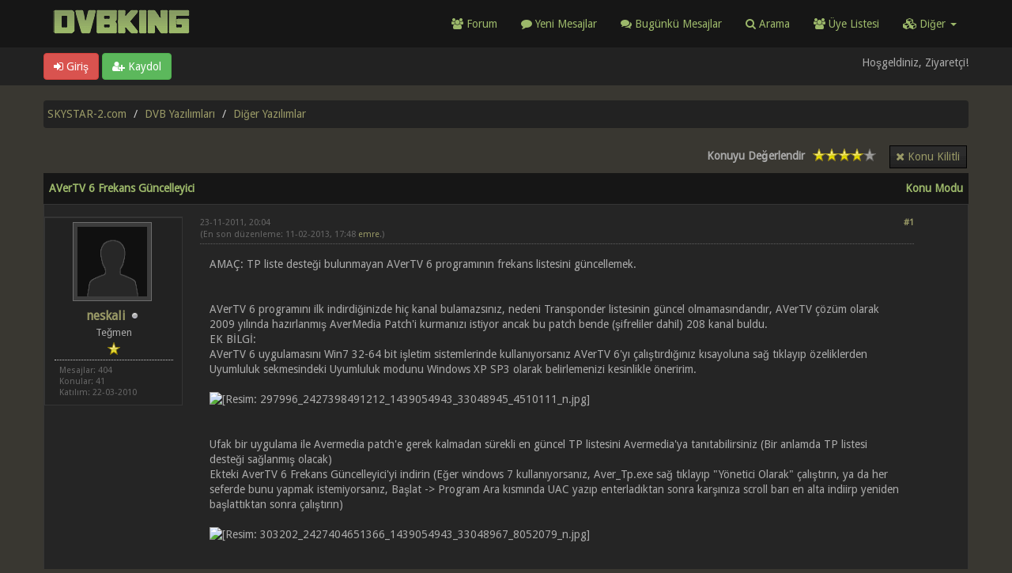

--- FILE ---
content_type: text/html; charset=UTF-8
request_url: https://forum.skystar-2.com/avertv-6-frekans-guncelleyici
body_size: 7795
content:
<!DOCTYPE html><!-- start: showthread -->
<html xml:lang="tr" lang="tr" xmlns="http://www.w3.org/1999/xhtml">
<head>
<title>AVerTV 6 Frekans Güncelleyici</title>
<!-- start: headerinclude -->
<link rel="alternate" type="application/rss+xml" title="En Son Konular (RSS 2.0)" href="https://forum.skystar-2.com/syndication.php" />
<link rel="alternate" type="application/atom+xml" title="En Son Konular (Atom 1.0)" href="https://forum.skystar-2.com/syndication.php?type=atom1.0" />
<link rel="shortcut icon" href="/favicon.ico" />
<meta http-equiv="Content-Type" content="text/html; charset=UTF-8" />
<meta name="viewport" content="width=device-width, initial-scale=1" />
<script type="text/javascript" src="https://forum.skystar-2.com/jscripts/jquery.js?ver=1823"></script>
<script type="text/javascript" src="https://maxcdn.bootstrapcdn.com/bootstrap/3.3.7/js/bootstrap.min.js"></script>
<script type="text/javascript" src="https://forum.skystar-2.com/jscripts/jquery.plugins.min.js?ver=1821"></script>
<script type="text/javascript" src="https://forum.skystar-2.com/jscripts/general.js?ver=1827"></script>
<script type="text/javascript" src="https://forum.skystar-2.com/images/dvbking/js/tooltip.js"></script>
<link rel="stylesheet" href="https://maxcdn.bootstrapcdn.com/bootstrap/3.3.7/css/bootstrap.min.css" />
<link href='https://fonts.googleapis.com/css?family=Droid+Sans' rel='stylesheet' type='text/css' />
<!-- link rel="stylesheet" href="https://maxcdn.bootstrapcdn.com/font-awesome/4.7.0/css/font-awesome.min.css" / -->
<link rel="stylesheet" href="https://cdn.jsdelivr.net/npm/fork-awesome@1.1.7/css/fork-awesome.min.css" integrity="sha256-gsmEoJAws/Kd3CjuOQzLie5Q3yshhvmo7YNtBG7aaEY=" crossorigin="anonymous">
<link type="text/css" rel="stylesheet" href="https://forum.skystar-2.com/cache/themes/theme399/global.css?t=1750153069" />
<link type="text/css" rel="stylesheet" href="https://forum.skystar-2.com/cache/themes/theme399/css3.css?t=1750153068" />
<link type="text/css" rel="stylesheet" href="https://forum.skystar-2.com/cache/themes/theme399/responsive.css?t=1750153069" />
<link type="text/css" rel="stylesheet" href="https://forum.skystar-2.com/cache/themes/theme399/star_ratings.css?t=1750153068" />
<link type="text/css" rel="stylesheet" href="https://forum.skystar-2.com/cache/themes/theme399/showthread.css?t=1750153069" />
<link type="text/css" rel="stylesheet" href="https://forum.skystar-2.com/cache/themes/theme399/darkbackground.css?t=1750153068" />

<script type="text/javascript">
jQuery(document).on('click', '.panel-heading span.clickable', function(e){
    var jQuerythis = jQuery(this);
	if(!jQuerythis.hasClass('panel-collapsed')) {
		jQuerythis.parents('.panel').find('.panel-body').slideUp();
		jQuerythis.addClass('panel-collapsed');
		jQuerythis.find('i').removeClass('glyphicon-chevron-up').addClass('glyphicon-chevron-down');
	} else {
		jQuerythis.parents('.panel').find('.panel-body').slideDown();
		jQuerythis.removeClass('panel-collapsed');
		jQuerythis.find('i').removeClass('glyphicon-chevron-down').addClass('glyphicon-chevron-up');
	}
})
</script>
<script type="text/javascript">
	lang.unknown_error = "Bilinmeyen bir hata oluştu.";
	lang.select2_match = "Bir sonuç seçmek için mevcut seçim tuşuna basıp girin.";
	lang.select2_matches = "{1} sonuca kadar seçim yapmak için aşağı doğru gezinme tuşlarını kullanabilirsiniz.";
	lang.select2_nomatches = "Hiçbir sonuç bulunamadı";
	lang.select2_inputtooshort_single = "Lütfen bir veya daha fazla karakter giriniz";
	lang.select2_inputtooshort_plural = "Lütfen {1} veya daha fazla karakter giriniz";
	lang.select2_inputtoolong_single = "Lütfen bir karakteri silin ";
	lang.select2_inputtoolong_plural = "Lütfen {1} karakteri silin";
	lang.select2_selectiontoobig_single = "Sadece bir öğe seçebilirsiniz";
	lang.select2_selectiontoobig_plural = "Sadece {1} öğe seçebilirsiniz";
	lang.select2_loadmore = "Diğer sonuçlar yükleniyor…";
	lang.select2_searching = "Aranıyor…";
	var templates = {
		modal: '<div class=\"modal\">\
	<div style=\"overflow-y: auto; max-height: 400px;\">\
		<table border=\"0\" cellspacing=\"0\" cellpadding=\"5\" class=\"tborder\">\
			<tr>\
				<td class=\"thead\"><strong>__title__</strong></td>\
			</tr>\
			<tr>\
				<td class=\"trow1\">__message__</td>\
			</tr>\
			<tr>\
				<td class=\"tfoot\">\
					<div style=\"text-align: center\" class=\"modal_buttons\">__buttons__</div>\
				</td>\
			</tr>\
		</table>\
	</div>\
</div>',
		modal_button: '<input type=\"submit\" class=\"button\" value=\"__title__\"/>&nbsp;'
	};
	var cookieSecureFlag = "0";
	var cookieDomain = ".forum.skystar-2.com";
	var cookiePath = "/";
	var cookiePrefix = "";
	var deleteevent_confirm = "Bu olayı silmek istediğinize eminmisiniz?";
	var removeattach_confirm = "Bu mesajdan seçilmiş olan eklentileri kaldırmak istediğinize eminmisiniz?";
	var loading_text = 'Yükleniyor. <br />Lütfen Bekleyin..';
	var saving_changes = 'Değişiklikler Kayıt Ediliyor..';
	var use_xmlhttprequest = "1";
	var my_post_key = "77502abd32ee9f1b474b26544d5e9db6";
	var rootpath = "https://forum.skystar-2.com";
	var imagepath = "https://forum.skystar-2.com/images/dvbking";
  	var yes_confirm = "Evet";
	var no_confirm = "Hayır";
	var MyBBEditor = null;
	var spinner_image = "https://forum.skystar-2.com/images/dvbking/spinner.gif";
	var spinner = "<img src='" + spinner_image +"' alt='' />";
	var modal_zindex = 9999;
</script>
<!-- Make videos responsive - https://github.com/davatron5000/FitVids.js (additional video sites added for MyBB) -->
<script type="text/javascript" src="https://forum.skystar-2.com/images/dvbking/js/jquery.fitvids.js"></script>
<script>
	$(document).ready(function(){
		// Target the iframe parent div
		var bvc = $(".video-container");
		//bvc.css("max-width", "800px");
		bvc.fitVids();
	});
</script>
<!-- end: headerinclude -->
<script type="application/ld+json">
{
  "@context": "http://schema.org/",
  "@type": "NewsArticle",
  "headline": "AVerTV 6 Frekans Güncelleyici",
  "datePublished": "",
  "description": "",
  "image": {
    "@type": "ImageObject",
    "height": "",
    "width": "",
    "url": "https://forum.skystar-2.com/images/dvbking/logo.png"
  },
  "author": "neskali",
  "publisher": {
    "@type": "Organization",
    "logo": {
      "@type": "ImageObject",
      "url": ""
    },
    "name": "DVBKING"
  },
  "articleBody": ""
}
</script>
<meta property="og:type" content="article">
<meta property="og:title" content="AVerTV 6 Frekans Güncelleyici">
<meta property="og:url" content="https://forum.skystar-2.com/avertv-6-frekans-guncelleyici">
<meta property="og:image" content="https://forum.skystar-2.com/images/dvbking/logo.png">
<meta property="article:author" content="neskali">
<script>
<!--
	var quickdelete_confirm = "Bu mesajı silmek istediğinize emin misiniz?";
	var quickrestore_confirm = "Bu mesajı geri almak istediğinize emin misiniz?";
	var allowEditReason = "1";
	lang.save_changes = "Değişiklikleri Kaydet";
	lang.cancel_edit = "Değişiklikleri İptal Et";
	lang.quick_edit_update_error = "Cevap düzenlenirken bir hata oluştu: ";
	lang.quick_reply_post_error = "Cevap gönderilirken bir hata oluştu: ";
	lang.quick_delete_error = "Cevap silinirken bir hata oluştu: ";
	lang.quick_delete_success = "Mesaj başarılı bir şekilde silindi.";
	lang.quick_delete_thread_success = "Konu başarılı bir şekilde silindi.";
	lang.quick_restore_error = "Cevap geri alınırken bir hata oluştu:";
	lang.quick_restore_success = "Mesaj başarılı bir şekilde geri alındı.";
	lang.editreason = "Düzenleme Nedeni";
// -->
</script>
<!-- jeditable (jquery) -->
<script src="https://forum.skystar-2.com/jscripts/report.js?ver=1820"></script>
<script src="https://forum.skystar-2.com/jscripts/jeditable/jeditable.min.js"></script>
<script src="https://forum.skystar-2.com/jscripts/thread.js?ver=1822"></script>
<script async src="//pagead2.googlesyndication.com/pagead/js/adsbygoogle.js?client=ca-pub-8473145855752565" crossorigin="anonymous"></script>
<meta name="description" content="AMAÇ: TP liste desteği bulunmayan AVerTV 6 programının frekans listesini güncellemek. AVerTV 6 programını ilk indirdiğinizde hiç kanal bulamazsınız, nedeni Transponder listesinin güncel olmamasındandı" />
<link rel="canonical" href="https://forum.skystar-2.com/avertv-6-frekans-guncelleyici" />
</head>
<body>
	<!-- start: header -->
<header>
<div class="navbar navbar-default">
     <div class="container">
          <div class="navbar-header">
               <button type="button" class="navbar-toggle" data-toggle="collapse" data-target=".navbar-ex1-collapse" aria-label="Menü aç/kapa">
               <span class="icon-bar"></span>
               <span class="icon-bar"></span>
               <span class="icon-bar"></span> 
               </button>
			  <div class="navbar-header scaleimages">
				  <a class="" href="https://forum.skystar-2.com/"><img width="200" height="35" style="margin-top: 10px;" src="https://forum.skystar-2.com/images/dvbking/logo.png" /></a>
			  </div>
          </div>
          <div class="collapse navbar-collapse navbar-ex1-collapse">
			  <ul class="nav navbar-nav navbar-right">
               <li id="nav-forums"><a href="https://forum.skystar-2.com/"><i class="fa fa-group"></i> Forum</a></li>
				<li><a href="https://forum.skystar-2.com/search.php?action=getnew"><i class="fa fa-comment"></i> Yeni Mesajlar</a></li>
            	<li><a href="https://forum.skystar-2.com/search.php?action=getdaily"><i class="fa fa-comments"></i> Bugünkü Mesajlar</a></li>
               <li id="nav-search"><a href="https://forum.skystar-2.com/search.php"><i class="fa fa-search"></i> Arama</a></li>
               <li id="nav-member"><a href="https://forum.skystar-2.com/memberlist.php"><i class="fa fa-users"></i> Üye Listesi</a></li>
<li class="dropdown">
          <a href="#" class="dropdown-toggle" data-toggle="dropdown" role="button" aria-expanded="false"><i class="fa fa-cubes"></i> Diğer <span class="caret"></span></a>
          <ul class="dropdown-menu" role="menu">
			  <li id="nav-help"><a href="https://forum.skystar-2.com/misc.php?action=help"><i class="fa fa-life-bouy"></i> Yardım</a></li>
          </ul>
</li> 
</ul>
          </div>
     </div>
</div>
</header>
<div id="container">
	<a name="top" id="top"></a>
		<div id="header">
			<div id="panel">
				<div class="upper">
					<div class="container">
						<!-- start: header_welcomeblock_guest -->
<span><a href="https://forum.skystar-2.com/member.php?action=login" onclick="$('#quick_login').modal({ fadeDuration: 250, keepelement: true }); return false;" class="login btn btn-danger" style="color: #fff;"><i class="fa fa-sign-in"></i> Giriş</a> <a href="https://forum.skystar-2.com/member.php?action=register" class="register btn btn-success" style="color: #fff;"><i class="fa fa-user-plus"></i> Kaydol</a></span>
<span class="float_right hidden-xs">Hoşgeldiniz, Ziyaretçi!</span>
<br class="clearfix" />
				<div class="modal" id="quick_login" style="display: none;">
					<form method="post" action="https://forum.skystar-2.com/member.php">
						<input name="my_post_key" type="hidden" value="77502abd32ee9f1b474b26544d5e9db6" />
						<input name="action" type="hidden" value="do_login" />
						<input name="url" type="hidden" value="" />
						<input name="quick_login" type="hidden" value="1" />
						<table width="100%" cellspacing="0" cellpadding="0" border="0" class="tborder">
							<tr>
								<td class="thead" colspan="2"><strong>Oturum Aç</strong></td>
							</tr>
							<tr>
								<td class="trow1" width="25%"><strong>Kullanıcı Adı:</strong></td>
								<td class="trow1"><input name="quick_username" id="quick_login_username" type="text" value="" class="textbox initial_focus" /></td>
							</tr>
							<tr>
								<td class="trow2"><strong>Şifre:</strong></td>
								<td class="trow2">
									<input name="quick_password" id="quick_login_password" type="password" value="" class="textbox" /> <a href="https://forum.skystar-2.com/member.php?action=lostpw" class="lost_password">Şifremi Unuttum?</a>
								</td>
							</tr>
							<tr>
								<td class="trow1">&nbsp;</td>
								<td class="trow1 remember_me">
									<input name="quick_remember" id="quick_login_remember" type="checkbox" value="yes" class="checkbox" checked="checked" />
									<label for="quick_login_remember">Beni Hatırla</label>
								</td>
							</tr>
							<tr>
								<td class="trow2" colspan="2">
									<div align="center"><input name="submit" type="submit" class="button" value="Oturum Aç" /></div>
								</td>
							</tr>
						</table>
					</form>
				</div>
				<script type="text/javascript">
					$("#quick_login input[name='url']").val($(location).attr('href'));
				</script>
<!-- end: header_welcomeblock_guest -->
					</div>
			</div>
			</div>
	</div>
			</div>
                <main class="container">
					<br />
                 <!-- start: nav -->
<ol class="breadcrumb container"><!-- start: nav_bit -->
<li><a href="https://forum.skystar-2.com/index.php">SKYSTAR-2.com</a></li>
<!-- end: nav_bit --><!-- start: nav_bit -->
<li><a href="f-dvb-yazilimlari">DVB Yazılımları</a></li>
<!-- end: nav_bit --><!-- start: nav_bit -->
<li><a href="f-diger-yazilimlar">Diğer Yazılımlar</a></li>
<!-- end: nav_bit --><!-- start: nav_sep_active -->

<!-- end: nav_sep_active --></ol>
<!-- end: nav -->
				
				
				
				
				
				
<!-- end: header -->
	
	
	<div class="float_left">
		
	</div>
	<div class="float_right">
		<!-- start: showthread_newreply_closed -->
<a href="newreply.php?tid=4032" class="button closed_button"><span>Konu Kilitli</span></a>
<!-- end: showthread_newreply_closed -->
	</div>
	<!-- start: showthread_ratethread -->
<div style="margin-top: 6px; padding-right: 10px;" class="float_right">
		<script type="text/javascript">
		<!--
			lang.ratings_update_error = "";
		// -->
		</script>
		<script type="text/javascript" src="https://forum.skystar-2.com/jscripts/rating.js?ver=1821"></script>
		<div class="inline_rating">
			<strong class="float_left" style="padding-right: 10px;">Konuyu Değerlendir</strong>
			<ul class="star_rating star_rating_notrated" id="rating_thread_4032">
				<li style="width: 80%" class="current_rating" id="current_rating_4032">1 Oy - 4 Ortalama</li>
				<li><a class="one_star" title="5 üzerinden 1 yıldız" href="./ratethread.php?tid=4032&amp;rating=1&amp;my_post_key=77502abd32ee9f1b474b26544d5e9db6">1</a></li>
				<li><a class="two_stars" title="5 üzerinden 2 yıldız" href="./ratethread.php?tid=4032&amp;rating=2&amp;my_post_key=77502abd32ee9f1b474b26544d5e9db6">2</a></li>
				<li><a class="three_stars" title="5 üzerinden 3 yıldız" href="./ratethread.php?tid=4032&amp;rating=3&amp;my_post_key=77502abd32ee9f1b474b26544d5e9db6">3</a></li>
				<li><a class="four_stars" title="5 üzerinden 4 yıldız" href="./ratethread.php?tid=4032&amp;rating=4&amp;my_post_key=77502abd32ee9f1b474b26544d5e9db6">4</a></li>
				<li><a class="five_stars" title="5 üzerinden 5 yıldız" href="./ratethread.php?tid=4032&amp;rating=5&amp;my_post_key=77502abd32ee9f1b474b26544d5e9db6">5</a></li>
			</ul>
		</div>
</div>
<!-- end: showthread_ratethread --><br class="clear" />
	<div class="tborder tfixed clear">
		<div class="thead">
				<div class="float_right">
					<span class="smalltext"><a href="javascript:void(0)" id="thread_modes">Konu Modu</a></span>
				</div>
					AVerTV 6 Frekans Güncelleyici
			</div>
	</div>
<div id="posts_container">
	<div id="posts">
		<!-- start: postbit_classic -->

<a id="pid26294"></a>
<div class="post classic " style="" id="post_26294">
<div class="post_author scaleimages">
	<!-- start: postbit_avatar -->
<div class="postbit_avatar author_avatar"><a href="member.php?action=profile&amp;uid=9647"><img src="https://forum.skystar-2.com/images/default_avatar.png" alt="" width="100" height="100" /></a></div>
<!-- end: postbit_avatar -->
	<div class="author_information">
			<strong><span class="largetext"><a href="https://forum.skystar-2.com/member.php?action=profile&amp;uid=9647">neskali</a></span></strong> <!-- start: postbit_offline -->
<span class="online_status status_offline" title="Çevrimdışı"></span>
<!-- end: postbit_offline --><br />
			<span class="smalltext">
				Teğmen<br />
				<span class="postbit_userstars"><img src="https://forum.skystar-2.com/images/dvbking/star.png" alt="*" /><br /></span>
				
			</span>
	</div>
	<div class="author_statistics">
		<!-- start: postbit_author_user -->
	Mesajlar: 404<br />
	Konular: 41<br />
	Katılım: 22-03-2010
	<br />
<!-- end: postbit_author_user -->
	</div>
</div>
<div class="post_content">
	<div class="post_head">
		<!-- start: postbit_posturl -->
<div class="float_right" style="vertical-align: top">
<strong><a href="avertv-6-frekans-guncelleyici?pid=26294" title="AVerTV 6 Frekans Güncelleyici">#1</a></strong>

</div>
<!-- end: postbit_posturl -->
		
		<h1 aria-label="Mesaj: 1  neskali" style="display:inline;font-size:9px;"><!-- helps navigation for screen readers --></h1>
		<span class="post_date">23-11-2011, 20:04 <span class="post_edit" id="edited_by_26294"><!-- start: postbit_editedby -->
<div class="edited_post postbit_edited postbit_editedby postbit_editedpost">(En son düzenleme: 11-02-2013, 17:48 <a href="https://forum.skystar-2.com/member.php?action=profile&amp;uid=9">emre</a>.)</div>
<!-- end: postbit_editedby --></span></span>
	
	</div>
	<div class="post_body scaleimages" id="pid_26294">
		AMAÇ: TP liste desteği bulunmayan AVerTV 6 programının frekans listesini güncellemek.<br />
<br />
<br />
AVerTV 6 programını ilk indirdiğinizde hiç kanal bulamazsınız, nedeni Transponder listesinin güncel olmamasındandır, AVerTV çözüm olarak 2009 yılında hazırlanmış AverMedia Patch'i kurmanızı istiyor ancak bu patch bende (şifreliler dahil) 208 kanal buldu.<br />
EK BİLGİ:<br />
AVerTV 6 uygulamasını Win7 32-64 bit işletim sistemlerinde kullanıyorsanız AVerTV 6'yı çalıştırdığınız kısayoluna sağ tıklayıp özeliklerden Uyumluluk sekmesindeki Uyumluluk modunu Windows XP SP3 olarak belirlemenizi kesinlikle öneririm. <br />
<br />
<img src="https://a7.sphotos.ak.fbcdn.net/hphotos-ak-ash4/297996_2427398491212_1439054943_33048945_4510111_n.jpg" alt="[Resim: 297996_2427398491212_1439054943_33048945_4510111_n.jpg]" class="mycode_img img-responsive" /><br />
<br />
Ufak bir uygulama ile Avermedia patch'e gerek kalmadan sürekli en güncel TP listesini Avermedia'ya tanıtabilirsiniz (Bir anlamda TP listesi desteği sağlanmış olacak)<br />
Ekteki AverTV 6 Frekans Güncelleyici'yi indirin (Eğer windows 7 kullanıyorsanız, Aver_Tp.exe sağ tıklayıp "Yönetici Olarak" çalıştırın, ya da her seferde bunu yapmak istemiyorsanız, Başlat -&gt; Program Ara kısmında UAC yazıp enterladıktan sonra karşınıza scroll barı en alta indiirp yeniden başlattıktan sonra çalıştırın)<br />
<br />
<img src="https://a1.sphotos.ak.fbcdn.net/hphotos-ak-snc7/303202_2427404651366_1439054943_33048967_8052079_n.jpg" alt="[Resim: 303202_2427404651366_1439054943_33048967_8052079_n.jpg]" class="mycode_img img-responsive" /><br />
<br />
İndirmek istediğiniz Listeyi seçip Güncelle'ye tıklayın, bu ufak uygulama internet üzerinden kingofsat'taki güncel transponders listesini AVerTv için kullanılabilir hale getiriyor. Tamamdır yazısını görünce..<br />
Aver 6 programımızı açıyoruz.<br />
<br />
<img src="https://a2.sphotos.ak.fbcdn.net/hphotos-ak-ash4/310752_2427403371334_1439054943_33048963_43336_n.jpg" alt="[Resim: 310752_2427403371334_1439054943_33048963_43336_n.jpg]" class="mycode_img img-responsive" /><br />
<br />
Uydu bölümüne 42.0E seçeneği eklenmiş olacaktır, 42.0E olarak belirleyelim. LNB: Bölümünde Düzelt'e tıklayın Girdi Menzili üst sınırını 12750 yapalım (Sarı Alan)<br />
<br />
<img src="https://a5.sphotos.ak.fbcdn.net/hphotos-ak-ash4/316982_2645913713956_1439054943_33231114_1642873991_n.jpg" alt="[Resim: 316982_2645913713956_1439054943_33231114...3991_n.jpg]" class="mycode_img img-responsive" /><br />
<br />
Şimdi Kanal Taramasını başlatalım, <br />
<br />
<img src="https://a4.sphotos.ak.fbcdn.net/hphotos-ak-ash4/392523_2645939434599_1439054943_33231215_1851188860_n.jpg" alt="[Resim: 392523_2645939434599_1439054943_33231215...8860_n.jpg]" class="mycode_img img-responsive" /><br />
<br />
<img src="https://a2.sphotos.ak.fbcdn.net/hphotos-ak-ash4/393396_2645945914761_1439054943_33231240_1125679487_n.jpg" alt="[Resim: 393396_2645945914761_1439054943_33231240...9487_n.jpg]" class="mycode_img img-responsive" /><br />
<br />
Gördüğünüz gibi, aynı çanak tertibatı ile AVerMedia path ile şifreli dahil 208 kanal bulurken,<br />
uygulamamız ve konfigurasyonumuz sayesinde 296 TV + 186 RADYO kanalı bulabilmiştir.<br />
<br />
<span style="font-weight: bold;" class="mycode_b"><span style="color: #FF4500;" class="mycode_color">Not:Alıntıdır...</span></span>
		
			<div style="padding:5px">
<!-- community -->
<ins class="adsbygoogle"
     style="display:block"
     data-ad-format="fluid"
     data-ad-layout-key="-h4-2n+38+18+40"
     data-ad-client="ca-pub-8473145855752565"
     data-ad-slot="6849148109"
	 data-full-width-responsive="true">
	 </ins>
<script>
     (adsbygoogle = window.adsbygoogle || []).push({});
</script></div>

	</div>
	
	
	<div class="post_meta" id="post_meta_26294">
		
	</div>
</div>
<div class="post_controls">
	<div class="postbit_buttons author_buttons float_left">
		
	</div>
	<div class="postbit_buttons post_management_buttons float_right">
		
	</div>
</div>
</div>
<!-- end: postbit_classic -->
	</div>
</div>
			<div class="tfoot row">
				<div class="col-sm-6">
					<strong>&laquo; <a href="avertv-6-frekans-guncelleyici?action=nextoldest">Önceki Konu</a> | <a href="avertv-6-frekans-guncelleyici?action=nextnewest">Sonraki Konu</a> &raquo;</strong>
				</div>
				<div class="col-sm-6"></div>
			</div>
	<div class="float_left">
		
	</div>
	<div class="float_right">
		<!-- start: showthread_newreply_closed -->
<a href="newreply.php?tid=4032" class="button closed_button"><span>Konu Kilitli</span></a>
<!-- end: showthread_newreply_closed -->
	</div>
	<br class="clear" />
	
	
	
	<br />
	<div class="float_left">
		<ul class="thread_tools">
			
			
			
		</ul>
	</div>
	<div class="float_right" style="text-align: right;">
		
		
	</div>
	<br class="clear" />
	<!-- start: showthread_usersbrowsing -->
<br />
<span class="smalltext">Bu konuyu görüntüleyen kullanıcı(lar): 1 Ziyaretçi</span>
<br />
<!-- end: showthread_usersbrowsing -->
	<!-- start: footer -->
<div style="clear:both"></div>
</main>
<div class="blankspace"></div>
<footer id="footer">
	<div class="container">
    <div class="row">
        <div class="col-sm-4 foot">
			<h3>Hakkımızda</h3>
			<p>Satellite Technologies | DVB Software | Satellite Internet <br><br>DVBKING &copy; 2026</p>
			<p><strong>Tarih:</strong> 20-01-2026, 21:25</p>
		</div>		
		<div class="col-sm-4 foot">
			<h3>Hızlı linkler</h3>
			<p>
 				<a href="/" class="btn btn-success" style="color: #fff;" data-toggle="tooltip" data-placement="bottom" data-original-title="Forum Ana Sayfası"><i class="fa fa-home"></i></a>
				<a href="#top" class="btn btn-danger" style="color: #fff;" data-toggle="tooltip" data-placement="bottom" data-original-title="En Üste Dön"><i class="fa fa-arrow-up"></i></a>
				<a href="https://facebook.com/dvbking.live" target="_blank"  rel="noopener" class="btn btn-primary" style="color: #fff;" data-toggle="tooltip" data-placement="bottom" data-original-title="Facebook"><i class="fa fa-facebook-square"></i></a>
				<a href="https://twitter.com/dvbking" target="_blank"  rel="noopener" class="btn btn-info" style="color: #fff;" data-toggle="tooltip" data-placement="bottom" data-original-title="Twitter"><i class="fa fa-twitter"></i></a>
				<a href="https://forum.skystar-2.com/misc.php?action=syndication" class="btn btn-warning" style="color: #fff;" data-toggle="tooltip" data-placement="bottom" title="" data-original-title="RSS Beslemesi"><i class="fa fa-rss"></i></a>
				<br/>
				<a href="misc.php?action=markread&amp;my_post_key=77502abd32ee9f1b474b26544d5e9db6" class="btn btn-danger" style="color: #fff; margin-top:10px" data-toggle="tooltip" data-placement="bottom" data-original-title="Forumları Okundu İşaretle"><i class="fa fa-book"></i> Forumları Okundu İşaretle</a>
				<!-- start: footer_languageselect -->
<div class="language">
<form method="POST" action="/showthread.php" id="lang_select">
	<input type="hidden" name="google_seo_thread" value="avertv-6-frekans-guncelleyici" />
<input type="hidden" name="tid" value="4032" />

	<input type="hidden" name="my_post_key" value="77502abd32ee9f1b474b26544d5e9db6" />
	<select name="language" onchange="MyBB.changeLanguage();">
		<optgroup label="Lisan Seçimi">
			<!-- start: footer_languageselect_option -->
<option value="english">&nbsp;&nbsp;&nbsp;English (American)</option>
<!-- end: footer_languageselect_option --><!-- start: footer_languageselect_option -->
<option value="turkish" selected="selected">&nbsp;&nbsp;&nbsp;Türkçe (Turkish)</option>
<!-- end: footer_languageselect_option -->
		</optgroup>
	</select>
</form>
</div>
<!-- end: footer_languageselect --></p>
		</div>
		<div class="col-sm-4 foot">
			 <h3>İletişim</h3>
<p><a href="contact.php" class="btn btn-primary" style="color: #fff;" data-toggle="tooltip" data-placement="bottom" title="" data-original-title="İletişim"><i class="fa fa-envelope"></i> İletişim</a>&nbsp;
			<a href="showteam.php" class="btn btn-danger" style="color: #fff;" data-toggle="tooltip" data-placement="bottom" title="" data-original-title="Forum Takımı"><i class="fa fa-users"></i> Forum Takımı</a></p>
		</div>
		
		<!-- start: task_image -->
<img src="https://forum.skystar-2.com/task.php" height="1" alt="" />
<!-- end: task_image -->
		</div>
	</div>

</footer>
<!-- Fix for MentionMe popup window position -->
<script>
	var MentionMe = (function(m) {
	m.customSCEditorContainerOffset = {
		left: 0,
		top: 2,
	};
	return m;
})(MentionMe || {});
</script>
<!-- End Fix for MentionMe popup window position -->
<!-- end: footer -->
	<div id="thread_modes_popup" class="popup_menu" style="display: none;"><div class="popup_item_container"><a href="showthread.php?mode=linear&amp;tid=4032&amp;pid=26294#pid26294" class="popup_item">Çizgisel Mod</a></div><div class="popup_item_container"><a href="showthread.php?mode=threaded&amp;tid=4032&amp;pid=26294#pid26294" class="popup_item">Normal Mod</a></div></div>
	<script type="text/javascript">
	// <!--
		if(use_xmlhttprequest == "1")
		{
			$("#thread_modes").popupMenu();
		}
	// -->
	</script>
	<script type="text/javascript">
		var thread_deleted = "0";
		if(thread_deleted == "1")
		{
			$("#quick_reply_form, .new_reply_button, .thread_tools, .inline_rating").hide();
			$("#moderator_options_selector option.option_mirage").attr("disabled","disabled");
		}
	</script>
</body>
</html>
<!-- end: showthread -->

--- FILE ---
content_type: text/html; charset=utf-8
request_url: https://www.google.com/recaptcha/api2/aframe
body_size: 267
content:
<!DOCTYPE HTML><html><head><meta http-equiv="content-type" content="text/html; charset=UTF-8"></head><body><script nonce="Hcpuaw0j34xX-ofC5OLdNg">/** Anti-fraud and anti-abuse applications only. See google.com/recaptcha */ try{var clients={'sodar':'https://pagead2.googlesyndication.com/pagead/sodar?'};window.addEventListener("message",function(a){try{if(a.source===window.parent){var b=JSON.parse(a.data);var c=clients[b['id']];if(c){var d=document.createElement('img');d.src=c+b['params']+'&rc='+(localStorage.getItem("rc::a")?sessionStorage.getItem("rc::b"):"");window.document.body.appendChild(d);sessionStorage.setItem("rc::e",parseInt(sessionStorage.getItem("rc::e")||0)+1);localStorage.setItem("rc::h",'1768933502311');}}}catch(b){}});window.parent.postMessage("_grecaptcha_ready", "*");}catch(b){}</script></body></html>